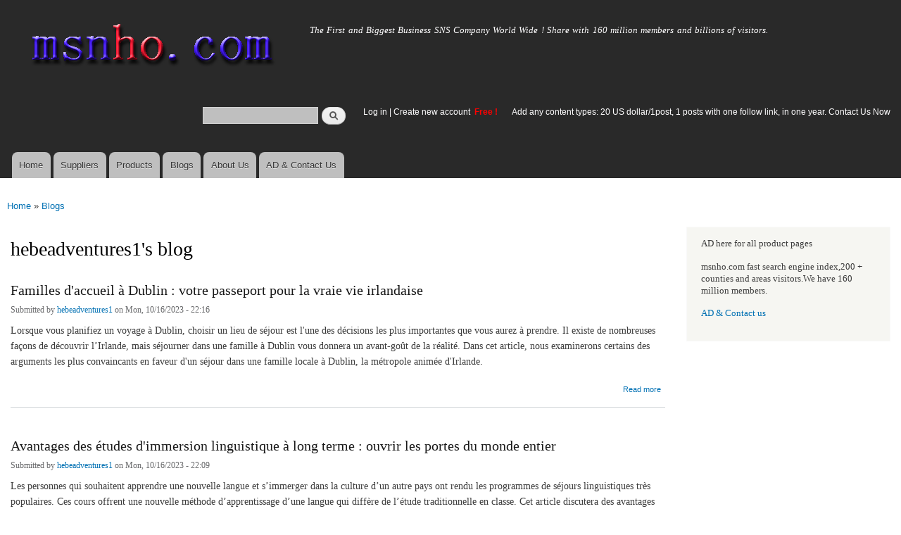

--- FILE ---
content_type: text/html; charset=utf-8
request_url: https://www.msnho.com/blogs/hebeadventures1
body_size: 8791
content:
<!DOCTYPE html>
<html lang="en" dir="ltr"

  xmlns:content="http://purl.org/rss/1.0/modules/content/"
  xmlns:dc="http://purl.org/dc/terms/"
  xmlns:foaf="http://xmlns.com/foaf/0.1/"
  xmlns:og="http://ogp.me/ns#"
  xmlns:rdfs="http://www.w3.org/2000/01/rdf-schema#"
  xmlns:sioc="http://rdfs.org/sioc/ns#"
  xmlns:sioct="http://rdfs.org/sioc/types#"
  xmlns:skos="http://www.w3.org/2004/02/skos/core#"
  xmlns:xsd="http://www.w3.org/2001/XMLSchema#">

<head>
  <meta http-equiv="Content-Type" content="text/html; charset=utf-8" />
<link rel="alternate" type="application/rss+xml" title="RSS - hebeadventures1&#039;s blog" href="https://www.msnho.com/blog/554002/feed" />
<link rel="shortcut icon" href="https://www.msnho.com/misc/favicon.ico" type="image/vnd.microsoft.icon" />
<meta name="description" content="hebeadventures1&#039;s blog on Msnho,find hebeadventures1&#039;s blog share and enjoy SNS B2B ,it&#039;s free to join Msnho now..." />
<meta name="abstract" content="hebeadventures1&#039;s blog on Msnho,find hebeadventures1&#039;s blog share and enjoy SNS B2B ,it&#039;s free to join Msnho now..." />
<meta name="keywords" content="hebeadventures1&#039;s blog" />
<meta name="generator" content="msnho (http://msnho.com)" />
<link rel="canonical" href="https://www.msnho.com/blogs/hebeadventures1" />
<link rel="shortlink" href="https://www.msnho.com/blog/554002" />
    <meta http-equiv="X-UA-Compatible" content="IE=edge,chrome=1">
    <meta name="MobileOptimized" content="width" />
    <meta name="HandheldFriendly" content="true" />
    <meta name="viewport" content="width=device-width, initial-scale=1.0" />
    <meta http-equiv="cleartype" content="on" />
  <title>hebeadventures1's blog | msnho.com</title>
  <link type="text/css" rel="stylesheet" href="https://www.msnho.com/sites/default/files//css/css_xE-rWrJf-fncB6ztZfd2huxqgxu4WO-qwma6Xer30m4.css" media="all" />
<link type="text/css" rel="stylesheet" href="https://www.msnho.com/sites/default/files//css/css_Vn_p7xhZmS8yWWx26P0Cc7Tm0GG2K1gLWEoVrhw5xxg.css" media="all" />
<link type="text/css" rel="stylesheet" href="https://www.msnho.com/sites/default/files//css/css_n51jNCJPwIxgyQ736YMY4RcQ87s51Jg469fSOba1qaY.css" media="all" />
<link type="text/css" rel="stylesheet" href="https://www.msnho.com/sites/default/files//css/css_PpDd9uf2zuCTHRPCt2k-ey1dmKx9Ferm_pGFBqFMqt0.css" media="all" />
<link type="text/css" rel="stylesheet" href="https://www.msnho.com/sites/default/files//css/css_2THG1eGiBIizsWFeexsNe1iDifJ00QRS9uSd03rY9co.css" media="print" />
  <script type="text/javascript" src="https://www.msnho.com/sites/default/files//js/js_jGYPPrLMgRRCTP1S1If-DQOyMuPVlNr2HJXaycNZ5h0.js"></script>
<script type="text/javascript" src="https://www.msnho.com/sites/default/files//js/js_JI1rAFrBN7qeyFT2IeycjkULCJCPz83PXkKj1B6dYeQ.js"></script>
<script type="text/javascript">
<!--//--><![CDATA[//><!--
jQuery.extend(msnho.settings, {"basePath":"\/","pathPrefix":"","ajaxPageState":{"theme":"autofit","theme_token":"1ScHG35-TuFN6vqTlND5LQjjDOo6uTJMaSOZLDMVNOE","js":{"misc\/jquery.js":1,"misc\/jquery-extend-3.4.0.js":1,"misc\/jquery-html-prefilter-3.5.0-backport.js":1,"misc\/jquery.once.js":1,"misc\/msnho.js":1,"themes\/autofit\/js\/collapsible-menu.js":1},"css":{"modules\/system\/system.base.css":1,"modules\/system\/system.menus.css":1,"modules\/system\/system.messages.css":1,"modules\/system\/system.theme.css":1,"modules\/comment\/comment.css":1,"modules\/field\/theme\/field.css":1,"modules\/node\/node.css":1,"modules\/search\/search.css":1,"modules\/user\/user.css":1,"modules\/ctools\/css\/ctools.css":1,"themes\/autofit\/css\/layout.css":1,"themes\/autofit\/css\/style.css":1,"themes\/autofit\/css\/colors.css":1,"themes\/autofit\/css\/print.css":1}},"urlIsAjaxTrusted":{"\/blogs\/hebeadventures1":true}});
//--><!]]>
</script>
  <!--[if (gte IE 6)&(lte IE 8)]>
    <script src="/themes/autofit/js/selectivizr-min.js"></script>
  <![endif]-->
  <!--[if lt IE 9]>
    <script src="/themes/autofit/js/html5-respond.js"></script>
  <![endif]-->
</head>
<body class="html not-front not-logged-in one-sidebar sidebar-second page-blog page-blog- page-blog-554002 footer-columns" >
  <div id="skip-link">
    <a href="#main-content" class="element-invisible element-focusable">Skip to main content</a>
  </div>
    <div id="page-wrapper"><div id="page">

  <header id="header" role="banner" class="without-secondary-menu"><div class="section clearfix">
        
    
          <a href="/" title="Home" rel="home" id="logo">
        <img src="https://www.msnho.com/sites/default/files//color/autofit-895abf4c/logo.png" alt="Home" />
      </a>
    
          <div id="name-and-slogan">

                              <div id="site-name" class="element-invisible">
              <strong>
                <a href="/" title="Home" rel="home"><span>msnho.com</span></a>
              </strong>
            </div>
                  
                  <div id="site-slogan">
            The First and Biggest Business SNS Company World Wide ! Share with 160 million members and billions of visitors.          </div>
        
      </div> <!-- /#name-and-slogan -->
    
      <div class="region region-header">
    <div id="block-search-form" class="block block-search">

    
  <div class="content">
    <form action="/blogs/hebeadventures1" method="post" id="search-block-form" accept-charset="UTF-8"><div><div class="container-inline">
      <h2 class="element-invisible">Search form</h2>
    <div class="form-item form-type-textfield form-item-search-block-form">
  <label class="element-invisible" for="edit-search-block-form--2">Search </label>
 <input title="Enter the terms you wish to search for." type="text" id="edit-search-block-form--2" name="search_block_form" value="" size="15" maxlength="128" class="form-text" />
</div>
<div class="form-actions form-wrapper" id="edit-actions"><input type="submit" id="edit-submit" name="op" value="Search" class="form-submit" /></div><input type="hidden" name="form_build_id" value="form-p-dfZUcSD_LjCsXqpWHTPCGqfAFvdf9hcQOwMA9G62c" />
<input type="hidden" name="form_id" value="search_block_form" />
</div>
</div></form>  </div>
</div>
<div id="block-block-5" class="block block-block">

    <h2 class="element-invisible">login link</h2>
  
  <div class="content">
    <p><a href="https://msnho.com/user">Log in</a> | <a href="https://msnho.com/user/register">Create new account </a> <strong><span style="color:rgb(255, 0, 0)">Free !</span></strong></p>
  </div>
</div>
<div id="block-block-25" class="block block-block">

    
  <div class="content">
    <p><a href="https://msnho.com/ad-contact-us" target="_blank">Add any content types: 20 US dollar/1post, 1 posts with one follow link, in one year. Contact Us Now</a></p>
  </div>
</div>
  </div>

          <nav id="main-menu" role="navigation" class="navigation">
        <h2 class="element-invisible">Main menu</h2><ul id="main-menu-links" class="links clearfix"><li class="menu-218 first"><a href="/" title="">Home</a></li>
<li class="menu-348"><a href="/suppliers" title="global suppliers,manufacturers,post suppliers info contact to our AD department">Suppliers</a></li>
<li class="menu-349"><a href="/products" title="Products,if need post product, contact to our AD department">Products</a></li>
<li class="menu-350"><a href="/blog" title="Blogs for suppliers and buyers">Blogs</a></li>
<li class="menu-353"><a href="/about-us" title="About us">About Us</a></li>
<li class="menu-354 last"><a href="/ad-contact-us" title="Contact us">AD &amp; Contact Us</a></li>
</ul>      </nav> <!-- /#main-menu -->
      </div></header> <!-- /.section, /#header -->

  
  
  <div id="main-wrapper" class="clearfix"><div id="main" role="main" class="clearfix">

    <h2 class="element-invisible">You are here</h2><div class="breadcrumb"><a href="/">Home</a> » <a href="/blog">Blogs</a></div>
    <div id="content" class="column"><div class="section">
            <a id="main-content"></a>
                    <h1 class="title" id="page-title">
          hebeadventures1's blog        </h1>
                          <div class="tabs">
                  </div>
                          <div class="region region-content">
    <article id="node-907726" class="node node-blog node-promoted node-teaser clearfix" about="/blog/familles-daccueil-%C3%A0-dublin-votre-passeport-pour-la-vraie-vie-irlandaise-1" typeof="sioc:Post sioct:BlogPost" role="article">

        <h2>
      <a href="/blog/familles-daccueil-%C3%A0-dublin-votre-passeport-pour-la-vraie-vie-irlandaise-1">Familles d&#039;accueil à Dublin : votre passeport pour la vraie vie irlandaise</a>
    </h2>
    <span property="dc:title" content="Familles d&#039;accueil à Dublin : votre passeport pour la vraie vie irlandaise" class="rdf-meta element-hidden"></span><span property="sioc:num_replies" content="0" datatype="xsd:integer" class="rdf-meta element-hidden"></span>
      <footer class="meta submitted">
            <span property="dc:date dc:created" content="2023-10-16T22:16:53+14:00" datatype="xsd:dateTime" rel="sioc:has_creator">Submitted by <a href="/users/hebeadventures1" title="View user profile." class="username" xml:lang="" about="/users/hebeadventures1" typeof="sioc:UserAccount" property="foaf:name" datatype="">hebeadventures1</a> on Mon, 10/16/2023 - 22:16</span>    </footer>
  
  <div class="content clearfix">
    <div class="field field-name-body field-type-text-with-summary field-label-hidden"><div class="field-items"><div class="field-item even" property="content:encoded"><p>Lorsque vous planifiez un voyage à Dublin, choisir un lieu de séjour est l'une des décisions les plus importantes que vous aurez à prendre. Il existe de nombreuses façons de découvrir l’Irlande, mais séjourner dans une famille à Dublin vous donnera un avant-goût de la réalité. Dans cet article, nous examinerons certains des arguments les plus convaincants en faveur d'un séjour dans une famille locale à Dublin, la métropole animée d'Irlande.</p></div></div></div>  </div>

      <div class="link-wrapper">
      <ul class="links inline"><li class="node-readmore first last"><a href="/blog/familles-daccueil-%C3%A0-dublin-votre-passeport-pour-la-vraie-vie-irlandaise-1" rel="tag" title="Familles d&#039;accueil à Dublin : votre passeport pour la vraie vie irlandaise">Read more<span class="element-invisible"> about Familles d&#039;accueil à Dublin : votre passeport pour la vraie vie irlandaise</span></a></li>
</ul>    </div>
  
  
</article>
<article id="node-907721" class="node node-blog node-promoted node-teaser clearfix" about="/blog/avantages-des-%C3%A9tudes-dimmersion-linguistique-%C3%A0-long-terme%C2%A0-ouvrir-les-portes-du-monde-entier-1" typeof="sioc:Post sioct:BlogPost" role="article">

        <h2>
      <a href="/blog/avantages-des-%C3%A9tudes-dimmersion-linguistique-%C3%A0-long-terme%C2%A0-ouvrir-les-portes-du-monde-entier-1">Avantages des études d&#039;immersion linguistique à long terme : ouvrir les portes du monde entier</a>
    </h2>
    <span property="dc:title" content="Avantages des études d&#039;immersion linguistique à long terme : ouvrir les portes du monde entier" class="rdf-meta element-hidden"></span><span property="sioc:num_replies" content="0" datatype="xsd:integer" class="rdf-meta element-hidden"></span>
      <footer class="meta submitted">
            <span property="dc:date dc:created" content="2023-10-16T22:09:50+14:00" datatype="xsd:dateTime" rel="sioc:has_creator">Submitted by <a href="/users/hebeadventures1" title="View user profile." class="username" xml:lang="" about="/users/hebeadventures1" typeof="sioc:UserAccount" property="foaf:name" datatype="">hebeadventures1</a> on Mon, 10/16/2023 - 22:09</span>    </footer>
  
  <div class="content clearfix">
    <div class="field field-name-body field-type-text-with-summary field-label-hidden"><div class="field-items"><div class="field-item even" property="content:encoded"><p>Les personnes qui souhaitent apprendre une nouvelle langue et s’immerger dans la culture d’un autre pays ont rendu les programmes de séjours linguistiques très populaires. Ces cours offrent une nouvelle méthode d’apprentissage d’une langue qui diffère de l’étude traditionnelle en classe. Cet article discutera des avantages d’un séjour linguistique et de la manière dont il peut modifier profondément votre vie.<br /></p></div></div></div>  </div>

      <div class="link-wrapper">
      <ul class="links inline"><li class="node-readmore first last"><a href="/blog/avantages-des-%C3%A9tudes-dimmersion-linguistique-%C3%A0-long-terme%C2%A0-ouvrir-les-portes-du-monde-entier-1" rel="tag" title="Avantages des études d&#039;immersion linguistique à long terme : ouvrir les portes du monde entier">Read more<span class="element-invisible"> about Avantages des études d&#039;immersion linguistique à long terme : ouvrir les portes du monde entier</span></a></li>
</ul>    </div>
  
  
</article>
<article id="node-907682" class="node node-blog node-promoted node-teaser clearfix" about="/blog/el-atractivo-de-las-casas-de-familia-como-alternativa-c%C3%B3moda-los-hoteles-1" typeof="sioc:Post sioct:BlogPost" role="article">

        <h2>
      <a href="/blog/el-atractivo-de-las-casas-de-familia-como-alternativa-c%C3%B3moda-los-hoteles-1">El atractivo de las casas de familia como alternativa cómoda a los hoteles.</a>
    </h2>
    <span property="dc:title" content="El atractivo de las casas de familia como alternativa cómoda a los hoteles." class="rdf-meta element-hidden"></span><span property="sioc:num_replies" content="0" datatype="xsd:integer" class="rdf-meta element-hidden"></span>
      <footer class="meta submitted">
            <span property="dc:date dc:created" content="2023-10-16T21:23:45+14:00" datatype="xsd:dateTime" rel="sioc:has_creator">Submitted by <a href="/users/hebeadventures1" title="View user profile." class="username" xml:lang="" about="/users/hebeadventures1" typeof="sioc:UserAccount" property="foaf:name" datatype="">hebeadventures1</a> on Mon, 10/16/2023 - 21:23</span>    </footer>
  
  <div class="content clearfix">
    <div class="field field-name-body field-type-text-with-summary field-label-hidden"><div class="field-items"><div class="field-item even" property="content:encoded"><p>Las casas de familia son una excelente opción para cualquiera que busque una experiencia vacacional más personal y genuina. Al viajar a una nueva ciudad, estudiar en el extranjero o aventurarse en un país extranjero, alojarse con una familia local puede ofrecer varias ventajas en comparación con alojarse en un hotel. Este ensayo abordará el tema de las familias anfitrionas y discutirá los numerosos beneficios que brindan a los turistas.</p></div></div></div>  </div>

      <div class="link-wrapper">
      <ul class="links inline"><li class="node-readmore first last"><a href="/blog/el-atractivo-de-las-casas-de-familia-como-alternativa-c%C3%B3moda-los-hoteles-1" rel="tag" title="El atractivo de las casas de familia como alternativa cómoda a los hoteles.">Read more<span class="element-invisible"> about El atractivo de las casas de familia como alternativa cómoda a los hoteles.</span></a></li>
</ul>    </div>
  
  
</article>
<article id="node-905319" class="node node-blog node-promoted node-teaser clearfix" about="/blog/campamentos-de-verano-y-familias-anfitrionas-abriendo-la-puerta-recuerdos-imborrables-1" typeof="sioc:Post sioct:BlogPost" role="article">

        <h2>
      <a href="/blog/campamentos-de-verano-y-familias-anfitrionas-abriendo-la-puerta-recuerdos-imborrables-1">Campamentos de verano y familias anfitrionas: abriendo la puerta a recuerdos imborrables.</a>
    </h2>
    <span property="dc:title" content="Campamentos de verano y familias anfitrionas: abriendo la puerta a recuerdos imborrables." class="rdf-meta element-hidden"></span><span property="sioc:num_replies" content="0" datatype="xsd:integer" class="rdf-meta element-hidden"></span>
      <footer class="meta submitted">
            <span property="dc:date dc:created" content="2023-10-09T23:16:18+14:00" datatype="xsd:dateTime" rel="sioc:has_creator">Submitted by <a href="/users/hebeadventures1" title="View user profile." class="username" xml:lang="" about="/users/hebeadventures1" typeof="sioc:UserAccount" property="foaf:name" datatype="">hebeadventures1</a> on Mon, 10/09/2023 - 23:16</span>    </footer>
  
  <div class="content clearfix">
    <div class="field field-name-body field-type-text-with-summary field-label-hidden"><div class="field-items"><div class="field-item even" property="content:encoded"><p>Los niños deberían aprovechar su tiempo libre durante el verano para experimentar cosas nuevas y ampliar sus horizontes de formas que serían imposibles durante el año escolar. Los programas de verano y las casas de familia son dos formas excelentes de aprovechar al máximo este tiempo. Este ensayo analizará las muchas formas en que alojarse con una familia anfitriona durante el verano puede enriquecer la experiencia del campamento para los viajeros jóvenes.<br />
Beneficios de asistir a un campamento de verano<br /></p></div></div></div>  </div>

      <div class="link-wrapper">
      <ul class="links inline"><li class="node-readmore first last"><a href="/blog/campamentos-de-verano-y-familias-anfitrionas-abriendo-la-puerta-recuerdos-imborrables-1" rel="tag" title="Campamentos de verano y familias anfitrionas: abriendo la puerta a recuerdos imborrables.">Read more<span class="element-invisible"> about Campamentos de verano y familias anfitrionas: abriendo la puerta a recuerdos imborrables.</span></a></li>
</ul>    </div>
  
  
</article>
<article id="node-905309" class="node node-blog node-promoted node-teaser clearfix" about="/blog/sum%C3%A9rgete-en-la-cultura-irlandesa-y-la-diversi%C3%B3n-al-aire-libre-en-un-campamento-de-verano-1" typeof="sioc:Post sioct:BlogPost" role="article">

        <h2>
      <a href="/blog/sum%C3%A9rgete-en-la-cultura-irlandesa-y-la-diversi%C3%B3n-al-aire-libre-en-un-campamento-de-verano-1">Sumérgete en la cultura irlandesa y la diversión al aire libre en un campamento de verano.</a>
    </h2>
    <span property="dc:title" content="Sumérgete en la cultura irlandesa y la diversión al aire libre en un campamento de verano." class="rdf-meta element-hidden"></span><span property="sioc:num_replies" content="0" datatype="xsd:integer" class="rdf-meta element-hidden"></span>
      <footer class="meta submitted">
            <span property="dc:date dc:created" content="2023-10-09T22:57:42+14:00" datatype="xsd:dateTime" rel="sioc:has_creator">Submitted by <a href="/users/hebeadventures1" title="View user profile." class="username" xml:lang="" about="/users/hebeadventures1" typeof="sioc:UserAccount" property="foaf:name" datatype="">hebeadventures1</a> on Mon, 10/09/2023 - 22:57</span>    </footer>
  
  <div class="content clearfix">
    <div class="field field-name-body field-type-text-with-summary field-label-hidden"><div class="field-items"><div class="field-item even" property="content:encoded"><p>Para unas mágicas vacaciones de verano, no vaya más allá de Irlanda, con sus paisajes verdes, su rica historia y su animada cultura. Las actividades al aire libre, la cultura irlandesa y las oportunidades de desarrollo personal se combinan de manera especial en los campamentos de verano en Irlanda. Este ensayo explorará el apasionante ámbito de los campamentos de verano irlandeses, iluminando las numerosas oportunidades y el crecimiento que allí se pueden encontrar para los jóvenes.<br /></p></div></div></div>  </div>

      <div class="link-wrapper">
      <ul class="links inline"><li class="node-readmore first last"><a href="/blog/sum%C3%A9rgete-en-la-cultura-irlandesa-y-la-diversi%C3%B3n-al-aire-libre-en-un-campamento-de-verano-1" rel="tag" title="Sumérgete en la cultura irlandesa y la diversión al aire libre en un campamento de verano.">Read more<span class="element-invisible"> about Sumérgete en la cultura irlandesa y la diversión al aire libre en un campamento de verano.</span></a></li>
</ul>    </div>
  
  
</article>
<article id="node-905300" class="node node-blog node-promoted node-teaser clearfix" about="/blog/fostering-prospects-irelands-guardianship-system-work-0" typeof="sioc:Post sioct:BlogPost" role="article">

        <h2>
      <a href="/blog/fostering-prospects-irelands-guardianship-system-work-0">Fostering Prospects: Ireland&#039;s Guardianship System at Work</a>
    </h2>
    <span property="dc:title" content="Fostering Prospects: Ireland&#039;s Guardianship System at Work" class="rdf-meta element-hidden"></span><span property="sioc:num_replies" content="0" datatype="xsd:integer" class="rdf-meta element-hidden"></span>
      <footer class="meta submitted">
            <span property="dc:date dc:created" content="2023-10-09T22:45:37+14:00" datatype="xsd:dateTime" rel="sioc:has_creator">Submitted by <a href="/users/hebeadventures1" title="View user profile." class="username" xml:lang="" about="/users/hebeadventures1" typeof="sioc:UserAccount" property="foaf:name" datatype="">hebeadventures1</a> on Mon, 10/09/2023 - 22:45</span>    </footer>
  
  <div class="content clearfix">
    <div class="field field-name-body field-type-text-with-summary field-label-hidden"><div class="field-items"><div class="field-item even" property="content:encoded"><p>In Ireland, guardianship is essential to the protection and rearing of minors and other vulnerable people. It’s a legal mechanism via which someone else takes on the role of caregiver and decision-maker for someone else who lacks the capacity to do so for themselves. This essay will examine the many positive aspects of guardianship in Ireland, with special focus on its role in safeguarding and fostering the futures of vulnerable individuals.<br />
Safety and Security under the Law<br /></p></div></div></div>  </div>

      <div class="link-wrapper">
      <ul class="links inline"><li class="node-readmore first last"><a href="/blog/fostering-prospects-irelands-guardianship-system-work-0" rel="tag" title="Fostering Prospects: Ireland&#039;s Guardianship System at Work">Read more<span class="element-invisible"> about Fostering Prospects: Ireland&#039;s Guardianship System at Work</span></a></li>
</ul>    </div>
  
  
</article>
<article id="node-905296" class="node node-blog node-promoted node-teaser clearfix" about="/blog/fostering-intercultural-understanding-and-lasting-friendships-host-families-1" typeof="sioc:Post sioct:BlogPost" role="article">

        <h2>
      <a href="/blog/fostering-intercultural-understanding-and-lasting-friendships-host-families-1">Fostering Intercultural Understanding and Lasting Friendships via Host Families.</a>
    </h2>
    <span property="dc:title" content="Fostering Intercultural Understanding and Lasting Friendships via Host Families." class="rdf-meta element-hidden"></span><span property="sioc:num_replies" content="0" datatype="xsd:integer" class="rdf-meta element-hidden"></span>
      <footer class="meta submitted">
            <span property="dc:date dc:created" content="2023-10-09T22:38:40+14:00" datatype="xsd:dateTime" rel="sioc:has_creator">Submitted by <a href="/users/hebeadventures1" title="View user profile." class="username" xml:lang="" about="/users/hebeadventures1" typeof="sioc:UserAccount" property="foaf:name" datatype="">hebeadventures1</a> on Mon, 10/09/2023 - 22:38</span>    </footer>
  
  <div class="content clearfix">
    <div class="field field-name-body field-type-text-with-summary field-label-hidden"><div class="field-items"><div class="field-item even" property="content:encoded"><p>Programs that facilitate cultural interaction, such as study abroad and foreign tourism, rely heavily on host families. As a result, people from all walks of life are welcomed into their homes and hearts. In this piece, we'll discuss the numerous ways in which staying with a host family may benefit its participants, from the cultural immersion experienced by the host to the personal growth of the visiting student.</p></div></div></div>  </div>

      <div class="link-wrapper">
      <ul class="links inline"><li class="node-readmore first last"><a href="/blog/fostering-intercultural-understanding-and-lasting-friendships-host-families-1" rel="tag" title="Fostering Intercultural Understanding and Lasting Friendships via Host Families.">Read more<span class="element-invisible"> about Fostering Intercultural Understanding and Lasting Friendships via Host Families.</span></a></li>
</ul>    </div>
  
  
</article>
<article id="node-902909" class="node node-blog node-promoted node-teaser clearfix" about="/blog/avantages-des-%C3%A9tudes-dimmersion-linguistique-%C3%A0-long-terme%C2%A0-ouvrir-les-portes-du-monde-entier-0" typeof="sioc:Post sioct:BlogPost" role="article">

        <h2>
      <a href="/blog/avantages-des-%C3%A9tudes-dimmersion-linguistique-%C3%A0-long-terme%C2%A0-ouvrir-les-portes-du-monde-entier-0">Avantages des études d&#039;immersion linguistique à long terme : ouvrir les portes du monde entier</a>
    </h2>
    <span property="dc:title" content="Avantages des études d&#039;immersion linguistique à long terme : ouvrir les portes du monde entier" class="rdf-meta element-hidden"></span><span property="sioc:num_replies" content="0" datatype="xsd:integer" class="rdf-meta element-hidden"></span>
      <footer class="meta submitted">
            <span property="dc:date dc:created" content="2023-10-02T20:43:14+14:00" datatype="xsd:dateTime" rel="sioc:has_creator">Submitted by <a href="/users/hebeadventures1" title="View user profile." class="username" xml:lang="" about="/users/hebeadventures1" typeof="sioc:UserAccount" property="foaf:name" datatype="">hebeadventures1</a> on Mon, 10/02/2023 - 20:43</span>    </footer>
  
  <div class="content clearfix">
    <div class="field field-name-body field-type-text-with-summary field-label-hidden"><div class="field-items"><div class="field-item even" property="content:encoded"><p>Les personnes qui souhaitent apprendre une nouvelle langue et s’immerger dans la culture d’un autre pays ont rendu les programmes de séjours linguistiques très populaires. Ces cours offrent une nouvelle méthode d’apprentissage d’une langue qui diffère de l’étude traditionnelle en classe. Cet article discutera des avantages d’un séjour linguistique et de la manière dont il peut modifier profondément votre vie.<br /></p></div></div></div>  </div>

      <div class="link-wrapper">
      <ul class="links inline"><li class="node-readmore first last"><a href="/blog/avantages-des-%C3%A9tudes-dimmersion-linguistique-%C3%A0-long-terme%C2%A0-ouvrir-les-portes-du-monde-entier-0" rel="tag" title="Avantages des études d&#039;immersion linguistique à long terme : ouvrir les portes du monde entier">Read more<span class="element-invisible"> about Avantages des études d&#039;immersion linguistique à long terme : ouvrir les portes du monde entier</span></a></li>
</ul>    </div>
  
  
</article>
<article id="node-902907" class="node node-blog node-promoted node-teaser clearfix" about="/blog/linfluence-qui-change-la-vie-des-familles-daccueil-sur-leurs-jeunes-invit%C3%A9s-0" typeof="sioc:Post sioct:BlogPost" role="article">

        <h2>
      <a href="/blog/linfluence-qui-change-la-vie-des-familles-daccueil-sur-leurs-jeunes-invit%C3%A9s-0">L&#039;influence qui change la vie des familles d&#039;accueil sur leurs jeunes invités.</a>
    </h2>
    <span property="dc:title" content="L&#039;influence qui change la vie des familles d&#039;accueil sur leurs jeunes invités." class="rdf-meta element-hidden"></span><span property="sioc:num_replies" content="0" datatype="xsd:integer" class="rdf-meta element-hidden"></span>
      <footer class="meta submitted">
            <span property="dc:date dc:created" content="2023-10-02T20:37:38+14:00" datatype="xsd:dateTime" rel="sioc:has_creator">Submitted by <a href="/users/hebeadventures1" title="View user profile." class="username" xml:lang="" about="/users/hebeadventures1" typeof="sioc:UserAccount" property="foaf:name" datatype="">hebeadventures1</a> on Mon, 10/02/2023 - 20:37</span>    </footer>
  
  <div class="content clearfix">
    <div class="field field-name-body field-type-text-with-summary field-label-hidden"><div class="field-items"><div class="field-item even" property="content:encoded"><p>Les familles d'accueil composées d'adolescents constituent une partie particulière et attachante de l'expérience en famille d'accueil. Les familles d'accueil pour adolescents sont composées de jeunes qui offrent leur foyer et leur vie à d'autres adolescents issus d'horizons divers, contrairement aux <strong><a href="https://hebeadventures.com/fr/live-with-an-irish-host-family" target="_blank" rel="noopener">Irlande Famille D'accueil</a></strong> traditionnelles où les adultes accueillent des visiteurs.</p></div></div></div>  </div>

      <div class="link-wrapper">
      <ul class="links inline"><li class="node-readmore first last"><a href="/blog/linfluence-qui-change-la-vie-des-familles-daccueil-sur-leurs-jeunes-invit%C3%A9s-0" rel="tag" title="L&#039;influence qui change la vie des familles d&#039;accueil sur leurs jeunes invités.">Read more<span class="element-invisible"> about L&#039;influence qui change la vie des familles d&#039;accueil sur leurs jeunes invités.</span></a></li>
</ul>    </div>
  
  
</article>
<article id="node-902905" class="node node-blog node-promoted node-teaser clearfix" about="/blog/campamentos-de-verano-y-familias-anfitrionas-abriendo-la-puerta-recuerdos-imborrables-0" typeof="sioc:Post sioct:BlogPost" role="article">

        <h2>
      <a href="/blog/campamentos-de-verano-y-familias-anfitrionas-abriendo-la-puerta-recuerdos-imborrables-0">Campamentos de verano y familias anfitrionas: abriendo la puerta a recuerdos imborrables.</a>
    </h2>
    <span property="dc:title" content="Campamentos de verano y familias anfitrionas: abriendo la puerta a recuerdos imborrables." class="rdf-meta element-hidden"></span><span property="sioc:num_replies" content="0" datatype="xsd:integer" class="rdf-meta element-hidden"></span>
      <footer class="meta submitted">
            <span property="dc:date dc:created" content="2023-10-02T20:31:25+14:00" datatype="xsd:dateTime" rel="sioc:has_creator">Submitted by <a href="/users/hebeadventures1" title="View user profile." class="username" xml:lang="" about="/users/hebeadventures1" typeof="sioc:UserAccount" property="foaf:name" datatype="">hebeadventures1</a> on Mon, 10/02/2023 - 20:31</span>    </footer>
  
  <div class="content clearfix">
    <div class="field field-name-body field-type-text-with-summary field-label-hidden"><div class="field-items"><div class="field-item even" property="content:encoded"><p>Los niños deberían aprovechar su tiempo libre durante el verano para experimentar cosas nuevas y ampliar sus horizontes de formas que serían imposibles durante el año escolar. Los programas de verano y las casas de familia son dos formas excelentes de aprovechar al máximo este tiempo. Este ensayo analizará las muchas formas en que alojarse con una familia anfitriona durante el verano puede enriquecer la experiencia del campamento para los viajeros jóvenes.<br />
Beneficios de asistir a un campamento de verano<br /></p></div></div></div>  </div>

      <div class="link-wrapper">
      <ul class="links inline"><li class="node-readmore first last"><a href="/blog/campamentos-de-verano-y-familias-anfitrionas-abriendo-la-puerta-recuerdos-imborrables-0" rel="tag" title="Campamentos de verano y familias anfitrionas: abriendo la puerta a recuerdos imborrables.">Read more<span class="element-invisible"> about Campamentos de verano y familias anfitrionas: abriendo la puerta a recuerdos imborrables.</span></a></li>
</ul>    </div>
  
  
</article>
<h2 class="element-invisible">Pages</h2><div class="item-list"><ul class="pager"><li class="pager-current first">1</li>
<li class="pager-item"><a title="Go to page 2" href="/blogs/hebeadventures1?page=1">2</a></li>
<li class="pager-item"><a title="Go to page 3" href="/blogs/hebeadventures1?page=2">3</a></li>
<li class="pager-item"><a title="Go to page 4" href="/blogs/hebeadventures1?page=3">4</a></li>
<li class="pager-item"><a title="Go to page 5" href="/blogs/hebeadventures1?page=4">5</a></li>
<li class="pager-item"><a title="Go to page 6" href="/blogs/hebeadventures1?page=5">6</a></li>
<li class="pager-item"><a title="Go to page 7" href="/blogs/hebeadventures1?page=6">7</a></li>
<li class="pager-item"><a title="Go to page 8" href="/blogs/hebeadventures1?page=7">8</a></li>
<li class="pager-item"><a title="Go to page 9" href="/blogs/hebeadventures1?page=8">9</a></li>
<li class="pager-ellipsis">…</li>
<li class="pager-next"><a title="Go to next page" href="/blogs/hebeadventures1?page=1">next ›</a></li>
<li class="pager-last last"><a title="Go to last page" href="/blogs/hebeadventures1?page=15">last »</a></li>
</ul></div>  </div>
      <a href="/blog/554002/feed" class="feed-icon" title="Subscribe to RSS - hebeadventures1&#039;s blog"><img typeof="foaf:Image" src="https://www.msnho.com/misc/feed.png" width="16" height="16" alt="Subscribe to RSS - hebeadventures1&#039;s blog" /></a>
    </div></div> <!-- /.section, /#content -->

        
          <div id="sidebar-second" class="column sidebar"><div class="section">
          <div class="region region-sidebar-second">
    <div id="block-block-21" class="block block-block">

    
  <div class="content">
    <p>AD here for all product pages</p>
<p>msnho.com fast search engine index,200 + counties and areas visitors.We have 160 million members.</p>
<p><a href="/ad-contact-us" target="_blank">AD &amp; Contact us</a></p>
  </div>
</div>
  </div>
      </div></div> <!-- /.section, /#sidebar-second -->
    
  </div></div> <!-- /#main, /#main-wrapper -->

  
  <div id="footer-wrapper"><div class="section">

          <div id="footer-columns" class="clearfix">
          <div class="region region-footer-firstcolumn">
    <div id="block-suppliers-recent" class="block block-suppliers">

    <h2>Recent suppliers posts</h2>
  
  <div class="content">
    <div class="item-list"><ul><li class="first"><a href="/suppliers/tongen-wigs">Tongen Wigs</a></li>
<li><a href="/suppliers/china-forged-valves-co-ltd">China Forged Valves Co., Ltd.</a></li>
<li><a href="/suppliers/rajgirham">Rajgirham</a></li>
<li><a href="/suppliers/anchor-home-comfort">Anchor Home Comfort</a></li>
<li><a href="/suppliers/oosterveld-heating-air-conditioning">Oosterveld Heating &amp; Air Conditioning</a></li>
<li><a href="/suppliers/order-carisoprodol-online-smooth-service-your-door">Order Carisoprodol Online Smooth Service to Your Door</a></li>
<li><a href="/suppliers/metals-and-welding-specialities-0">Metals And Welding Specialities</a></li>
<li><a href="/suppliers/metals-and-welding-specialities">Metals And Welding Specialities</a></li>
<li><a href="/suppliers/comfort-group-0">The Comfort Group</a></li>
<li class="last"><a href="/suppliers/%E8%8D%89%E6%81%A9%E6%9C%89%E9%99%90%E5%85%AC%E5%8F%B8-grass-cat">草恩有限公司 (GRASS CAT)</a></li>
</ul></div><div class="more-link"><a href="/suppliers" title="Read the latest suppliers entries.">More</a></div>  </div>
</div>
  </div>
          <div class="region region-footer-secondcolumn">
    <div id="block-products-recent" class="block block-products">

    <h2>Recent products posts</h2>
  
  <div class="content">
    <div class="item-list"><ul><li class="first"><a href="/products/wholesale-professional-beijing-jun-yan-massage-center-thematic-massage">Professional Beijing Jun Yan massage center Thematic massage</a></li>
<li><a href="/products/wholesale-10-liter-oil-spill-kit-transparent-carry-bag">10 Liter Oil Spill Kit in Transparent Carry Bag</a></li>
<li><a href="/products/wholesale-best-quality-hydraulic-goods-lifts">Best Quality Hydraulic Goods Lifts</a></li>
<li><a href="/products/wholesale-health-vibes-blog-exploring-smarter-way-live-healthy">Health Vibes Blog: Exploring a Smarter Way to Live Healthy</a></li>
<li><a href="/products/wholesale-plexr-plasma-pen">Plexr Plasma Pen </a></li>
<li><a href="/products/wholesale-thc-vapes-sale-online">THC VAPES FOR SALE ONLINE</a></li>
<li><a href="/products/wholesale-why-it-recommended-take-glivec-400mg-tablet-large-glass-water-and-food">Why is it recommended to take glivec 400mg tablet with a large glass of water and food?</a></li>
<li><a href="/products/wholesale-venkatesh-erandwane-central">Venkatesh Erandwane Central</a></li>
<li><a href="/products/wholesale-launch-secure-p2p-crypto-marketplace-paxful-clone-script">Launch a Secure P2P Crypto Marketplace with Paxful Clone Script</a></li>
<li class="last"><a href="/products/wholesale-jcpenneyproducts">Jcpenneyproducts</a></li>
</ul></div><div class="more-link"><a href="/products" title="Read the latest products entries.">More</a></div>  </div>
</div>
  </div>
          <div class="region region-footer-thirdcolumn">
    <div id="block-blog-recent" class="block block-blog">

    <h2>Recent blog posts</h2>
  
  <div class="content">
    <div class="item-list"><ul><li class="first"><a href="/blog/why-choose-best-chandigarh-noida-taxi-service-2026">Why Choose the Best Chandigarh to Noida Taxi Service in 2026</a></li>
<li><a href="/blog/how-dream11-clone-script-helps-startups-build-profitable-fantasy-sports-platforms">How Dream11 Clone Script Helps Startups Build Profitable Fantasy Sports Platforms</a></li>
<li><a href="/blog/personalized-virtual-hypnotherapy-near-you-anxiety-relief-stress-support-and-trauma-healing">Personalized Virtual Hypnotherapy Near You for Anxiety Relief, Stress Support, and Trauma Healing</a></li>
<li><a href="/blog/trulia-clone-app-script-real-estate-app-development-guide-usa">Trulia Clone App Script: Real Estate App Development Guide for USA</a></li>
<li><a href="/blog/elevating-black-women-leadership-through-strategic-media-and-storytelling">Elevating Black Women Leadership Through Strategic Media and Storytelling</a></li>
<li><a href="/blog/predictive-maintenance-market-industry-insights-and-growth-forecast-2024%E2%80%932032">Predictive Maintenance Market Industry Insights and Growth Forecast 2024–2032</a></li>
<li><a href="/blog/st%C3%B6d-din-resa-mot-en-smidigare-kropp-med-ozalyn">Stöd din resa mot en smidigare kropp med Ozalyn</a></li>
<li><a href="/blog/abacus-vs-traditional-math-learning-which-better-kids">Abacus vs Traditional Math Learning: Which Is Better for Kids?</a></li>
<li><a href="/blog/how-choose-right-nicu-hospital-jaipur-your-baby">How to Choose the Right NICU Hospital In Jaipur for Your Baby</a></li>
<li class="last"><a href="/blog/runwal-auris-%E2%80%93-premium-luxury-apartments-malad-west-mumbai">Runwal Auris – Premium Luxury Apartments in Malad West, Mumbai</a></li>
</ul></div><div class="more-link"><a href="/blog" title="Read the latest blog entries.">More</a></div>  </div>
</div>
  </div>
              </div> <!-- /#footer-columns -->
    
          <footer id="footer" role="contentinfo" class="clearfix">
          <div class="region region-footer">
    <div id="block-system-powered-by" class="block block-system">

    
  <div class="content">
    <span>Powered by <a href="http://www.msnho.com">msnho.com system</a></span>  </div>
</div>
  </div>
      </footer> <!-- /#footer -->
    
  </div></div> <!-- /.section, /#footer-wrapper -->

</div></div> <!-- /#page, /#page-wrapper -->
  </body>
</html>
